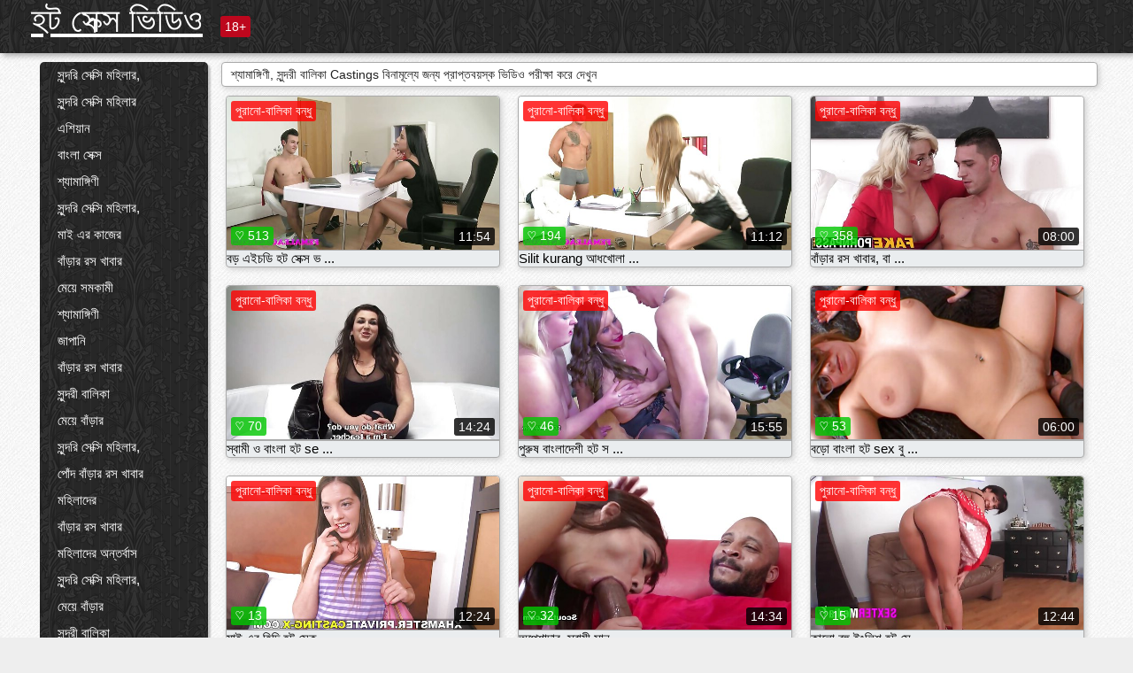

--- FILE ---
content_type: text/html; charset=UTF-8
request_url: https://bn.xxxlucah.org/category/castings
body_size: 14305
content:
<!DOCTYPE html><html lang="bn"><head><meta name="description" content="মুক্ত  Castings ছবিতে প্রাপ্তবয়স্কদের জন্য এ হট সেক্স ভিডিও sex tube. বিনামূল্যে জন্য আপনার প্রিয় রচনা ভিডিও শেয়ার করুন এবং বিনিময়ে আরো টন পেতে! "/>
	<meta charset="UTF-8">
	<meta http-equiv="X-UA-Compatible" content="IE=edge">
	<meta name="viewport" content="width=device-width, initial-scale=1.0">
	<meta name="apple-mobile-web-app-capable" content="yes">
	<meta name="apple-mobile-web-app-status-bar-style" content="default">
	<link rel="shortcut icon" href="/files/favicon-16x16.png">
	<link rel="apple-touch-icon" href="/files/apple-touch-icon.png">
	<link rel="apple-touch-icon" sizes="16x16" href="/files/favicon-16x16.png">
	<link rel="apple-touch-icon" sizes="32x32" href="/files/favicon-32x32.png">	
	<meta name="theme-color" content="#000">
	<meta name="msapplication-navbutton-color" content="#000">
	<meta name="apple-mobile-web-app-status-bar-style" content="#000">

	 <base target="_blank">

<title>সুন্দরী বালিকা  Castings পুরানো-বালিকা বন্ধু  </title>
		
<style type="text/css" media="screen">
.uparrow{background:url('/files/sprite.png') 0 0 no-repeat}*{margin-top:0;margin-bottom:0;margin-right:0;margin-left:0;padding:0}*,*:before,*:after{-moz-box-sizing:border-box;-webkit-box-sizing:border-box;box-sizing:border-box}a img,:link img,:visited img,:hover img{border:0}a{color:#303030;font-size:15px;text-decoration:underline}a:hover{color:#f80;text-decoration:none}b{font-family:'Roboto',sans-serif;font-weight:normal}h1,h2,h3,form,p,input{margin:0;padding:0}textarea{border:1px solid #ccc;padding:5px}input:focus,textarea:focus{outline:0}button:focus{outline:0}h1,h2,h3{font-weight:normal}h1{font-size:14px}h2{font-size:14px;line-height:25px}h3{font-size:14px}ul{padding:0;margin:0}.cf:before,.cf:after{content:" ";display:table}.cf:after{clear:both}.cf{*zoom:1}#dle-content:after{content:"";display:table;clear:both}html{padding:0}body{background:#eee url('/files/5.jpg');background-attachment:fixed;font-family:'Roboto',sans-serif;font-size:15px;height:100%;margin:0;color:#bbb;-webkit-font-smoothing:antialiased !important}.wrap{width:1658px;margin:0 auto;position:relative}.header{width:100%;background-color:#fff;box-shadow:3px 3px 6px #aaa;background:url(/files/4.png) 10px 0}.header>.wrap{position:relative}.header_right{float:right}.logo{display:block;float:left;position:relative}.logo a img:hover{opacity:.8}.logo img{display:block;height:55px;}.age18{background-color:#bd071d;color:#fff;font-size:14px;line-height:24px;padding:0 5px;margin:18px 0 18px 20px;float:left;border-radius:3px;position:absolute;left:100%;top:0}.searchblock{float:right;width:400px;height:40px;position:relative;margin-top:10px;background-color:#ddd;border-radius:4px}.searchform{border:0;color:#999;width:100%;height:40px;line-height:40px;padding:10px 60px 10px 20px;font-size:14px;background-color:transparent;overflow:hidden}.searchform:focus{background-color:#f1f1f1;color:#222 !important}.searchbt{width:40px;height:40px;border:0 !important;border-radius:0;display:block;position:absolute;top:0;right:0;background-color:transparent;background-position:0 0;opacity:1;-moz-transition:.2s background-color;-webkit--transition:.2s background-color;transition:.2s background-color;font-size:22px}.searchbt:hover{background-position:0 -60px;background-color:#f80}.nav{float:right;height:60px}.left{float:left;width:200px;padding:10px 0 0 10px}.right{float:right;width:calc(100% - 210px);padding:10px 0 0 0}.topline{background-color:#f9f9f9}.content{float:left;width:calc(100% - 320px)}.sidebar{width:300px;float:right;background-color:#f9f9f9;text-align:center;overflow:hidden}.mblock{margin:5px 0 10px 0;position:relative}.hblock{position:relative}.block_header{line-height:1.2;color:#222;margin:0 10px 5px}.menu{box-shadow:3px 3px 2px 0 rgba(0,0,0,0.2);border-radius:5px}.menu ul{list-style:none;width:100%;background-color:#f9f9f9;border-radius:5px;background:url(/files/4.png) 10px 0}.menu li a{display:block;line-height:30px;color:#fff;padding:0 0 0 20px;text-decoration:none;white-space:normal}.pad10{padding-left:10px}.block_header{color:#222;padding:5px 10px;font-size:14px;margin:0 5px 5px 5px;background-color:#fff;border:1px solid #aaa;border-radius:4px;box-shadow:2px 2px 6px #ccc}.shortstory{width:31%;position:relative;float:left;background-color:#eaedef;margin:5px 10px 15px 10px;border:1px solid #aaa;border-radius:4px;box-shadow:2px 2px 6px #ccc}.shortstory a{text-decoration:none;color:#fff}.short_img{width:100%;padding-bottom:56.25%;position:relative;overflow:hidden;margin:0;border-top-left-radius:4px;border-top-right-radius:4px;background:transparent url('/files/load2.gif') 100% no-repeat;background-size:cover;border-bottom:1px solid #aaa}.short_img img{display:block;position:absolute;width:100%;min-height:100%;border-bottom:1px solid #aaa;-webkit-transform:scale(-1,1);transform:scale(-1,1);-webkit-transition:opacity .3s;-o-transition:opacity .3s;transition:opacity .3s}.short_img video{position:absolute;width:100%;top:50%;left:50%;margin-right:-50%;-webkit-transform:translate(-50%,-50%);transform:translate(-50%,-50%)}.quality{position:absolute;z-index:2;color:#fff;padding:3px 5px;top:5px;left:5px;font-size:14px;background-color:rgba(255,0,0,0.8);border-radius:3px}.shortstory a:hover .quality{background-color:rgba(255,0,0.8)}.time{position:absolute;z-index:2;color:#fff;padding:2px 5px;bottom:5px;right:5px;font-size:14px;background-color:rgba(0,0,0,0.8);border-radius:3px}.shortstory a:hover .time{background-color:#000}.like{position:absolute;z-index:2;color:#fff;padding:2px 5px;bottom:5px;left:5px;font-size:14px;background-color:rgba(0,200,0,0.8);border-radius:3px}.shortstory a:hover .like{background-color:rgba(0,200,0,1)}.like:before{background-position:0 -380px}.header-login{height:60px;width:60px;float:right;position:relative}.nav_btn{cursor:pointer;display:none;width:60px;height:60px;text-align:center}.nav_btn_bars{display:inline-block;margin-top:14px}.bar1,.bar2,.bar3{width:30px;height:3px;background-color:#fff;margin:6px 0;transition:.4s}.footer{color:#909090;font-size:14px;background-color:#fff}.footer .wrap{padding:5px 0}.copyrights{line-height:20px;float:left}.wrap.about{font-size:12px;line-height:18px;color:#777}.footer_links{margin:0 0 0 20px;float:left}.navigation-holder{text-align:center;clear:both;margin:20px 0}.navigation{clear:both;display:inline-block;text-align:center}.navigation span,.navigation a{height:40px;line-height:40px;vertical-align:middle;font-size:15px;float:left;font-weight:normal !important;background-color:#f9f9f9}.navigation span,.navigation a{padding:0 13px}.navigation a{color:#f80;background-color:#fff;text-decoration:none !important;margin:0 1px 0 0;border:1px solid #f80;border-radius:4px;margin-left:5px}.navigation a:hover{text-decoration:none;color:#fff;background-color:#f80}.navigation span{text-decoration:none;color:#888;background-color:#fff;border:1px solid #888;border-radius:4px;margin-left:5px}.post_content{font-size:12px;color:#777}.post_content a{font-size:16px;color:#f80;text-decoration:underline}.post_content a:hover{text-decoration:none;color:#222}.site_button{cursor:pointer;-webkit-transition:all .2s ease;-moz-transition:all .2s ease;transition:ease .2s all;font-size:14px;text-transform:uppercase;padding:0 20px;line-height:40px;height:40px;color:#fff;border:0}.site_button:active{background-color:rgba(0,0,0,1)}.site_button:hover{background-color:#303030;color:#fff}.color_button{background-color:#f80}.fullstory{width:100%;font-size:16px;padding:0 5px 0 5px;margin-bottom:5px}.player_holder{width:100%;position:relative;padding-bottom:56.25%;border:1px solid #aaa;box-shadow:4px 4px 6px #ccc}.transp_text{color:transparent}.category_tags{line-height:30px;color:#000}.category_tags b{margin:0 10px 0 0}.category_tags a{color:#f80;border:1px solid #ccc;border-radius:5px;padding:2px 5px;box-shadow:3px 3px 6px #ccc;background-color:#f9f9f9;text-decoration:none;font-size:14px}.category_tags a:hover{color:#fff;background-color:#f80}.tabs_header{height:35px}.tabs_header span{color:#222;font-size:16px;line-height:30px;text-align:center;display:block;float:left;padding:0 15px;text-decoration:none}.tabs_header span:hover{cursor:pointer;color:#f80}.ccolor{color:#f80;font-style:normal}.active-ttab{color:#fff !important;background-color:#f80}.tab-box a{font-size:14px;color:#e41d4b;text-decoration:none}.tab-box a:hover{text-decoration:underline}textarea{line-height:20px;background:#fff;-webkit-transition:all .2s ease;-moz-transition:all .2s ease;transition:ease .2s all;padding:0 10px;color:#303030;font-size:16px;border:1px solid #ddd}textarea{min-height:100px}textarea:focus{box-shadow:none;border:1px solid #aaa}.clear{margin:0;padding:0;height:0;clear:both;width:100%}#totop{width:60px;height:30px;background-color:#f80;background-position:center -1040px;text-align:center;position:fixed;bottom:20px;right:20px;cursor:pointer;display:none;opacity:.6;z-index:10}#totop:hover{opacity:1;height:60px}#totop:hover .uptext{visibility:visible;opacity:1}.uparrow{width:20px;margin:10px auto;height:10px;background-position:0 -400px}.uptext{color:#fff;font-size:12px;text-align:center;height:20px;line-height:20px;margin:10px 0;visibility:hidden;opacity:0}




.menu li a:hover{background-color:#bd071d;color:#fff}@media screen and (max-width:780px){.navigation a{display:block !important}}.tab-box{display:none;padding:10px;font-size:14px;background:#fff;border-radius:4px;box-shadow:2px 2px 6px #ccc}textarea{padding:20px;width:100%;margin-bottom:20px;margin-top:5px}.addcomment-post{color:#909090;margin-top:30px;margin-left:20px}.sing{background:0}.player_inner{position:absolute;width:100%;height:100%;top:0;bottom:0;left:0;right:0}@media screen and (max-width:1680px){.wrap{width:100%}}@media screen and (max-width:1520px){.wrap{width:1274px}}@media screen and (max-width:1334px){.wrap{width:1210px}}@media screen and (max-width:1270px){.wrap{width:960px}.searchblock{float:none;clear:both;width:100%;background-color:#ddd;border:0}.shortstory{width:32%}}@media screen and (max-width:1020px){.wrap{width:720px}.content,.sidebar{width:100%;float:none}.sidebar{margin-bottom:20px}.right{width:100%}.left{display:block;padding:0;width:initial}.nav_btn{display:inline-block}.menu{position:absolute;display:none;width:auto;z-index:130000;overflow-x:hidden;overflow-y:auto;max-height:100%;max-width:320px;border-radius:0}.menu ul{border-radius:0;padding:5px 10px 5px 0}.menu li a{white-space:nowrap}.shortstory{width:31.33333%;margin:0 2px 10px 2px;display:inline-block;float:none}.footer{text-align:center}.footer_links{margin:20px 0 0 0}.copyrights,.footer_links{float:none}}@media screen and (max-width:780px){.wrap{width:100%}.logo{/*margin-top:8px;*/margin-left:10px}.logo img{height:50px}.shortstory{width:48.5%;margin:0 2px 10px 2px;display:inline-block;float:none}.post_content,.post_content a{font-size:12px}.navigation a{display:none}.about{display:none}.age18{display:none}textarea,input{width:100% !important}}@media screen and (max-width:760px){.t-preview{display:block}}@media screen and (max-width:470px){.header-login{width:100%}.logo a{display:block;margin:0 auto;width:250px}.logo img{margin-left:-4px}#dle-content{padding:0 5px}.shortstory{margin:0 5px 10px 5px}.tabs_header{height:auto}.tabs_header span{float:none}.shortstory{width:97%;padding:0;float:none}#totop{backface-visibility:hidden}}.mr{z-index:5;position:absolute;top:0;left:0;width:100%;height:100%}.t-preview{display:none;top:5px;right:5px;position:absolute;color:#fff;padding:2px 4px 3px 4px;font-size:14px;background-color:rgba(231,76,60,0.70);border:1px solid rgba(231,76,60,0.70);border-radius:3px;cursor:default;z-index:129999}.lazy{opacity:0}.lazy:not([src]){visibility:hidden}.main-tags{width:100%}.mr{z-index:5;position:absolute;width:100%;height:100%;top:0;left:0}.t-preview{display:none;top:5px;right:5px;position:absolute;color:#fff;padding:2px 4px 3px 4px;font-size:14px;background-color:rgba(231,76,60,0.70);border:1px solid rgba(231,76,60,0.70);border-radius:3px;cursor:default;z-index:129999}@media screen and (max-width:760px){.t-preview{display:block}}.lazy{opacity:0}.lazy.initial,.lazy.loaded,.lazy.error{opacity:1}.lazy:not([src]){visibility:hidden}
.main-tags {width:100%;}.main-tags li{display:inline-block;vertical-align:top;margin:0 10px 10px 0}.main-tags a{display:block;padding:7px 10px;text-decoration:none;font-size:16px;border-radius:3px;box-shadow:1px 1px 2px #888;background-color:#fbebe3}.main-tags a:hover{color:#fff;background-color:#e74c3c;box-shadow:0 0 0 #e74c3c}		

.tags-line{
	position: absolute;
   opacity:0;   
}	
	
.shortstory a:hover .tags-line{
	text-align:center;
    position: absolute;
    z-index: 2;
    color: #fff;
    padding: 3px 5px;
  /*  top: 5px;
    left: 5px;*/
    font-size: 12px;
    /*background: rgba(255,0,0,0.5);*/
	text-shadow: 1px 1px 1px #000;
    border-radius: 3px;	
	white-space: nowrap;
	/*background: -webkit-linear-gradient(top, rgba(0,0,0,1) 0%,rgba(0,0,0,0) 100%);
    background: linear-gradient(to bottom, rgba(0,0,0,1) 0%,rgba(0,0,0,0) 100%);*/
	width: 100%;
	opacity: 1;
	padding-left: 100%;
/*animation: marquee 5s linear infinite alternate;*/
	animation: marquee 9s linear infinite;
   }
 /*  @keyframes marquee {
    from { text-indent: 100%; }
    to { text-indent: 0; }
   }*/
	@keyframes marquee {
  0%{
    transform: translate(0, 0);
  }
  
  100%{
    transform: translate(-200%, 0);
  }
}
	
.shortstory a:hover .quality{opacity:0;}
	
.flowplayer {width: 100% !important; height: 100% !important;}	
</style>
		
<link href="/files/styles.css" rel="stylesheet"><style id="_ciw_style">._ciw__l{left:10px}._ciw__r{right:10px}._ciw__t{top:10px}._ciw__m{top:35%}._ciw__b{bottom:10px}._ciw-widget{background:#fff;box-shadow:0 0 3px 0 #bfbfbf;box-sizing:border-box;color:#2b2b2b;display:block;font-family:Arial,sans-serif;height:255px;position:fixed;width:343px;z-index:99999999}._ciw-widget__compact,._ciw-widget__noimg{height:100px;overflow:hidden}._ciw-widget__compact{background:hsla(0,0%,100%,.97);border-radius:5px;width:385px}._ciw-widget__container{position:absolute}@-webkit-keyframes _ciw-show__right{0%{transform:translateX(400px)}to{transform:translateX(0)}}@keyframes _ciw-show__right{0%{transform:translateX(400px)}to{transform:translateX(0)}}@-webkit-keyframes _ciw-show__left{0%{transform:translateX(-400px)}to{transform:translateX(0)}}@keyframes _ciw-show__left{0%{transform:translateX(-400px)}to{transform:translateX(0)}}._ciw-show__l{-webkit-animation:_ciw-show__left .79s ease 0s 1 normal none;animation:_ciw-show__left .79s ease 0s 1 normal none}._ciw-show__l,._ciw-show__r{transform:translateZ(0);will-change:transform}._ciw-show__r{-webkit-animation:_ciw-show__right .79s ease 0s 1 normal none;animation:_ciw-show__right .79s ease 0s 1 normal none}@-webkit-keyframes _ciw-show__bottom{0%{transform:translateY(500px)}to{transform:translateY(0)}}@keyframes _ciw-show__bottom{0%{transform:translateY(500px)}to{transform:translateY(0)}}@-webkit-keyframes _ciw-show__top{0%{transform:translateY(-500px)}to{transform:translateY(0)}}@keyframes _ciw-show__top{0%{transform:translateY(-500px)}to{transform:translateY(0)}}@-webkit-keyframes _ciw-show__middle-left{0%{transform:translateX(-450px)}to{transform:translateX(0)}}@keyframes _ciw-show__middle-left{0%{transform:translateX(-450px)}to{transform:translateX(0)}}@-webkit-keyframes _ciw-show__right-old{0%{right:-400px}to{right:10px}}@keyframes _ciw-show__right-old{0%{right:-400px}to{right:10px}}@-webkit-keyframes _ciw-show__left-old{0%{left:-400px}to{left:10px}}@keyframes _ciw-show__left-old{0%{left:-400px}to{left:10px}}@-webkit-keyframes _ciw-show__bottom-old{0%{bottom:-500px}to{bottom:5px}}@keyframes _ciw-show__bottom-old{0%{bottom:-500px}to{bottom:5px}}@-webkit-keyframes _ciw-show__top-old{0%{top:-500px}to{top:5px}}@keyframes _ciw-show__top-old{0%{top:-500px}to{top:5px}}._ciw-show__l-old{-webkit-animation:_ciw-show__left-old .79s ease 0s 1 normal none;animation:_ciw-show__left-old .79s ease 0s 1 normal none}._ciw-show__r-old{-webkit-animation:_ciw-show__right-old .79s ease 0s 1 normal none;animation:_ciw-show__right-old .79s ease 0s 1 normal none}@media screen and (max-width:480px){._ciw-show__b,._ciw-show__ml{-webkit-animation:_ciw-show__bottom .79s;animation:_ciw-show__bottom .79s}._ciw-show__b,._ciw-show__ml,._ciw-show__t{transform:translateZ(0);will-change:transform}._ciw-show__t{-webkit-animation:_ciw-show__top .79s;animation:_ciw-show__top .79s}._ciw-widget{width:100%}._ciw-widget__compact{width:385px}._ciw-widget._ciw__l,._ciw-widget._ciw__r{left:0;right:0}._ciw-widget__compact._ciw__l{left:10px}._ciw-widget__compact._ciw__r{left:auto;right:10px}._ciw-widget__container._ciw__m,._ciw__m{bottom:5px;top:auto}._ciw__b{bottom:5px}._ciw__t{top:10px}}@media screen and (max-width:425px){._ciw-widget__compact._ciw__l,._ciw-widget__compact._ciw__r{left:auto;right:2.5%}._ciw-widget__compact{width:95%}}._ciw-flicker__l{-webkit-animation:_ciw-flicker__left 10s ease-in-out 0s infinite normal none;animation:_ciw-flicker__left 10s ease-in-out 0s infinite normal none}._ciw-flicker__l,._ciw-flicker__r{transform:translateZ(0);will-change:transform}._ciw-flicker__r{-webkit-animation:_ciw-flicker__right 10s ease-in-out 0s infinite normal none;animation:_ciw-flicker__right 10s ease-in-out 0s infinite normal none}._ciw-flicker__l-old{-webkit-animation:_ciw-flicker__left-old 10s ease-in-out 0s infinite normal none;animation:_ciw-flicker__left-old 10s ease-in-out 0s infinite normal none}._ciw-flicker__r-old{-webkit-animation:_ciw-flicker__right-old 10s ease-in-out 0s infinite normal none;animation:_ciw-flicker__right-old 10s ease-in-out 0s infinite normal none}@-webkit-keyframes _ciw-flicker__right{0%{transform:translateX(500px)}9%{transform:translateX(0)}65%{transform:translateX(0)}74%{transform:translateX(500px)}to{transform:translateX(500px)}}@keyframes _ciw-flicker__right{0%{transform:translateX(500px)}9%{transform:translateX(0)}65%{transform:translateX(0)}74%{transform:translateX(500px)}to{transform:translateX(500px)}}@-webkit-keyframes _ciw-flicker__left{0%{transform:translateX(-500px)}9%{transform:translateX(0)}65%{transform:translateX(0)}74%{transform:translateX(-500px)}to{transform:translateX(-500px)}}@keyframes _ciw-flicker__left{0%{transform:translateX(-500px)}9%{transform:translateX(0)}65%{transform:translateX(0)}74%{transform:translateX(-500px)}to{transform:translateX(-500px)}}@-webkit-keyframes _ciw-flicker__bottom{0%{bottom:-240px;opacity:1}9%{bottom:5px}91%{bottom:5px;opacity:1}92%{opacity:0}to{bottom:-240px;opacity:0}}@-webkit-keyframes _ciw-flicker__top{0%{opacity:1;top:-240px}9%{top:5px}91%{opacity:1;top:5px}92%{opacity:0}to{opacity:0;top:-240px}}@-webkit-keyframes _ciw-flicker__right-old{0%{right:-500px}9%{right:10px}65%{right:10px}74%{right:-500px}to{right:-500px}}@keyframes _ciw-flicker__right-old{0%{right:-500px}9%{right:10px}65%{right:10px}74%{right:-500px}to{right:-500px}}@-webkit-keyframes _ciw-flicker__left-old{0%{left:-500px}9%{left:10px}65%{left:10px}74%{left:-500px}to{left:-500px}}@keyframes _ciw-flicker__left-old{0%{left:-500px}9%{left:10px}65%{left:10px}74%{left:-500px}to{left:-500px}}@media screen and (max-width:480px){._ciw-flicker__t ._ciw__t{top:-390px}._ciw-flicker__t ._ciw__b{bottom:-390px}._ciw-flicker__b{-webkit-animation:_ciw-flicker__bottom 10s ease-in-out 0s infinite normal none;animation:_ciw-flicker__bottom 10s ease-in-out 0s infinite normal none}._ciw-flicker__b,._ciw-flicker__t{transform:translateZ(0);will-change:transform,opacity}._ciw-flicker__t{-webkit-animation:_ciw-flicker__top 10s ease-in-out 0s infinite normal none;animation:_ciw-flicker__top 10s ease-in-out 0s infinite normal none}._ciw-flicker__b-old{-webkit-animation:_ciw-flicker__bottom-old 10s ease-in-out 0s infinite normal none;animation:_ciw-flicker__bottom-old 10s ease-in-out 0s infinite normal none}._ciw-flicker__t-old{-webkit-animation:_ciw-flicker__top-old 10s ease-in-out 0s infinite normal none;animation:_ciw-flicker__top-old 10s ease-in-out 0s infinite normal none}}@keyframes _ciw-flicker__bottom{0%{opacity:0;transform:translateY(0)}1%{opacity:0;transform:translateY(400px)}2%{bottom:-240px;opacity:1;transform:translateY(400px)}9%{bottom:5px;opacity:1;transform:translateY(0)}65%{opacity:1;transform:translateY(0)}74%{opacity:1;transform:translateY(400px)}75%{opacity:0;transform:translateY(400px)}99%{opacity:0;transform:translateY(400px)}to{opacity:0;transform:translateY(0)}}@keyframes _ciw-flicker__top{0%{opacity:0;transform:translateY(0)}1%{opacity:0;transform:translateY(-400px)}2%{opacity:1;transform:translateY(-400px)}9%{opacity:1;transform:translateY(0)}65%{opacity:1;transform:translateY(0)}74%{opacity:1;transform:translateY(-400px)}75%{opacity:0;transform:translateY(-400px)}99%{opacity:0;transform:translateY(-400px)}to{opacity:0;transform:translateY(0)}}@-webkit-keyframes _ciw-flicker__bottom-old{0%{bottom:-400px}9%{bottom:5px}65%{bottom:5px}74%{bottom:-400px}to{bottom:-400px}}@keyframes _ciw-flicker__bottom-old{0%{bottom:-400px}9%{bottom:5px}65%{bottom:5px}74%{bottom:-400px}to{bottom:-400px}}@-webkit-keyframes _ciw-flicker__top-old{0%{top:-400px}9%{top:5px}65%{top:5px}74%{top:-400px}to{top:-400px}}@keyframes _ciw-flicker__top-old{0%{top:-400px}9%{top:5px}65%{top:5px}74%{top:-400px}to{top:-400px}} ._ciw-hidden{display:none!important}._ciw-wrap{box-sizing:border-box;cursor:pointer;height:255px;max-width:343px;padding:10px 30px 10px 10px;position:relative;width:100%}._ciw-wrap__noimg{height:100px;overflow:hidden}._ciw-wrap__compact{height:100px;max-width:385px;padding:0 30px 0 0}._ciw-wrap__mislead{padding-right:22px}._ciw-wrap__mislead-c{padding-right:0}._ciw-header{color:#545454;font-size:11px;justify-content:space-between;margin-bottom:6px;width:100%}._ciw-header,._ciw-header__left{align-items:center;display:flex}._ciw-hostname{margin:0 5px}._ciw-excerpt{opacity:.6}._ciw-excerpt__compact{color:#888}



background-position:50%;background-size:cover;cursor:pointer;height:12px;opacity:.5;position:absolute;right:7px;top:7px;width:12px;z-index:20000}._ciw-close-circle{height:16px;position:absolute;right:5px;top:5px;width:16px}._ciw-close-circle_compact{right:4px;top:4px}._ciw-close__compact{right:6px;top:6px}._ciw-close__s{height:12px;right:5px;top:5px;width:12px}._ciw-close__compact-s{height:12px;right:4px;top:4px;width:12px}._ciw-close__compact-5873{height:12px;width:12px}._ciw-main{display:flex;line-height:1.5;width:100%}._ciw-text{letter-spacing:normal;text-overflow:ellipsis;width:calc(100% - 40px)}._ciw-text__compact{padding:10px 0 10px 10px;width:67%}._ciw-title{font-size:14px;max-height:36px;max-width:95%;overflow:hidden;white-space:nowrap}._ciw-title__compact{color:#3c3c3c;font-size:15px;font-weight:600;margin-bottom:7px;max-height:42px;max-width:95%;white-space:normal}._ciw-body{color:grey;font-size:12px;letter-spacing:.5px;max-height:40px;max-width:95%;overflow:hidden;padding-bottom:15px}._ciw-body__compact{font-size:12px;max-height:36px;max-width:95%;text-overflow:ellipsis;white-space:nowrap}._ciw-icon{background-position:50%;background-repeat:no-repeat;background-size:cover;height:40px;width:40px}._ciw-icon__compact{height:100px;width:100px}._ciw-image-wrap{align-items:center;display:flex;height:100%;justify-content:center;max-height:150px;width:100%}._ciw-image{height:auto;max-height:100%;max-width:100%;width:auto}._ciw-label{color:#888;text-decoration:none}._ciw-label_compact{margin-right:5px}._ciw-footer__compact{bottom:5px;color:#545454;display:flex;font-size:10px;justify-content:flex-end;position:absolute;right:30px}._ciw-footer__mislead{right:5px}@media screen and (max-width:480px){._ciw-wrap{max-width:100%}}@media screen and (max-width:320px){._ciw-title__compact{font-size:12px}}</style></head>
<body>
	<header class="header">
		<section class="wrap cf">
			<div class="logo">
				<a href="/" style="color: white; font-size: 40px;">হট সেক্স ভিডিও</a>
				<div class="age18">18+</div>
			</div>
			<div class="header_right">
				<div class="header-login">
					<div class="nav_btn">
    <div class="nav_btn_bars">
        <div class="bar1"></div>
        <div class="bar2"></div>
        <div class="bar3"></div>
    </div>
</div>   
				
				</div>
				<nav class="nav">	
									
				</nav>
			</div>		
			
		</section>
	</header>
	<!--<section class="topline">
		<section class="wrap cf">
									<div class="speedbar">
							</div>
				
		</section>
	</section>-->
	<section class="wrap cf">
		<section class="left">		
			<div class="menu">
				<ul>
						<li class="cat-item cat-item-3695"><a href="/category/amateur/">সুন্দরি সেক্সি মহিলার,</a>
</li><li class="cat-item cat-item-3307"><a href="/category/hd/">সুন্দরি সেক্সি মহিলার</a>
</li><li class="cat-item cat-item-1611"><a href="/category/asian/">এশিয়ান</a>
</li><li class="cat-item cat-item-1589"><a href="/category/teens/">বাংলা সেক্স</a>
</li><li class="cat-item cat-item-1380"><a href="/category/milf/">শ্যামাঙ্গিণী</a>
</li><li class="cat-item cat-item-1360"><a href="/category/matures/">সুন্দরি সেক্সি মহিলার,</a>
</li><li class="cat-item cat-item-1251"><a href="/category/blowjobs/">মাই এর কাজের</a>
</li><li class="cat-item cat-item-1139"><a href="/category/big_boobs/">বাঁড়ার রস খাবার</a>
</li><li class="cat-item cat-item-1011"><a href="/category/hardcore/">মেয়ে সমকামী</a>
</li><li class="cat-item cat-item-949"><a href="/category/anal/">শ্যামাঙ্গিণী</a>
</li><li class="cat-item cat-item-919"><a href="/category/japanese/">জাপানি</a>
</li><li class="cat-item cat-item-902"><a href="/category/cumshots/">বাঁড়ার রস খাবার</a>
</li><li class="cat-item cat-item-885"><a href="/category/masturbation/">সুন্দরী বালিকা</a>
</li><li class="cat-item cat-item-746"><a href="/category/voyeur/">মেয়ে বাঁড়ার</a>
</li><li class="cat-item cat-item-707"><a href="/category/pussy/">সুন্দরি সেক্সি মহিলার,</a>
</li><li class="cat-item cat-item-681"><a href="/category/old+young/">পোঁদ বাঁড়ার রস খাবার</a>
</li><li class="cat-item cat-item-646"><a href="/category/babes/">মহিলাদের</a>
</li><li class="cat-item cat-item-605"><a href="/category/grannies/">বাঁড়ার রস খাবার</a>
</li><li class="cat-item cat-item-580"><a href="/category/public_nudity/">মহিলাদের অন্তর্বাস</a>
</li><li class="cat-item cat-item-579"><a href="/category/wife/">সুন্দরি সেক্সি মহিলার,</a>
</li><li class="cat-item cat-item-516"><a href="/category/bbw/">মেয়ে বাঁড়ার</a>
</li><li class="cat-item cat-item-515"><a href="/category/lesbians/">সুন্দরী বালিকা</a>
</li><li class="cat-item cat-item-504"><a href="/category/interracial/">আন্তবর্ণ</a>
</li><li class="cat-item cat-item-501"><a href="/category/blondes/">ডাক্তারের</a>
</li><li class="cat-item cat-item-489"><a href="/category/hidden_cams/">লুকানো ক্যামেরা ক্যামেরার</a>
</li><li class="cat-item cat-item-473"><a href="/category/brunettes/">সুন্দরী বালিকা</a>
</li><li class="cat-item cat-item-435"><a href="/category/german/">সুন্দরি সেক্সি মহিলার,</a>
</li><li class="cat-item cat-item-405"><a href="/category/creampie/">বহু পুরুষের এক নারির</a>
</li><li class="cat-item cat-item-381"><a href="/category/hairy/">শ্যামাঙ্গিণী</a>
</li><li class="cat-item cat-item-380"><a href="/category/femdom/">মহিলার দ্বারা</a>
</li><li class="cat-item cat-item-379"><a href="/category/tits/">শ্যামাঙ্গিণী</a>
</li><li class="cat-item cat-item-378"><a href="/category/sex_toys/">সেক্স খেলনা</a>
</li><li class="cat-item cat-item-373"><a href="/category/pov/">মেয়ে সমকামী</a>
</li><li class="cat-item cat-item-373"><a href="/category/handjobs/">প্যান্টিহস</a>
</li><li class="cat-item cat-item-367"><a href="/category/bdsm/">মহিলার দ্বারা</a>
</li><li class="cat-item cat-item-358"><a href="/category/group_sex/">মেয়ে সমকামী</a>
</li><li class="cat-item cat-item-338"><a href="/category/flashing/">এশিয়ান</a>
</li><li class="cat-item cat-item-335"><a href="/category/webcams/">সুন্দরী বালিকা</a>
</li><li class="cat-item cat-item-331"><a href="/category/facials/">জার্মান</a>
</li><li class="cat-item cat-item-323"><a href="/category/pornstars/">মেয়ে সমকামী</a>
</li><li class="cat-item cat-item-318"><a href="/category/stockings/">স্বামী ও স্ত্রী</a>
</li><li class="cat-item cat-item-305"><a href="/category/black+ebony/">মেয়ে বাঁড়ার</a>
</li><li class="cat-item cat-item-290"><a href="/category/cuckold/">শ্যামাঙ্গিণী</a>
</li><li class="cat-item cat-item-288"><a href="/category/threesomes/">মেয়ে সমকামী</a>
</li><li class="cat-item cat-item-284"><a href="/category/celebrities/">ওয়েবক্যাম, দুর্দশা</a>
</li><li class="cat-item cat-item-247"><a href="/category/vintage/">পুরানো মেয়ে সমকামী</a>
</li><li class="cat-item cat-item-243"><a href="/category/french/">সুন্দরি সেক্সি মহিলার,</a>
</li><li class="cat-item cat-item-241"><a href="/category/mom/">সুন্দরি সেক্সি মহিলার, মা,</a>
</li><li class="cat-item cat-item-230"><a href="/category/close-ups/">মেয়ে বাঁড়ার</a>
</li><li class="cat-item cat-item-212"><a href="/category/upskirts/">এশিয়ান</a>
</li><li class="cat-item cat-item-208"><a href="/category/squirting/">জার্মান</a>
</li><li class="cat-item cat-item-208"><a href="/category/softcore/">বাড়ীতে তৈরি</a>
</li><li class="cat-item cat-item-208"><a href="/category/big_cock/">ব্লেক</a>
</li><li class="cat-item cat-item-206"><a href="/category/british/">ব্রিটিশ</a>
</li><li class="cat-item cat-item-200"><a href="/category/dildo/">নকল</a>
</li><li class="cat-item cat-item-195"><a href="/category/orgasms/">প্রতীক্ষা</a>
</li><li class="cat-item cat-item-192"><a href="/category/indian/">বাংলা সেক্স</a>
</li><li class="cat-item cat-item-184"><a href="/category/latin/">সুন্দরী বালিকা</a>
</li><li class="cat-item cat-item-178"><a href="/category/outdoor/">নকল মানুষের</a>
</li><li class="cat-item cat-item-176"><a href="/category/fingering/">শ্যামাঙ্গিণী</a>
</li><li class="cat-item cat-item-175"><a href="/category/european/">ইউরোপীয়</a>
</li><li class="cat-item cat-item-172"><a href="/category/beach/">মেয়ে বাঁড়ার</a>
</li><li class="cat-item cat-item-172"><a href="/category/lingerie/">প্যান্টিহস</a>
</li><li class="cat-item cat-item-154"><a href="/category/swingers/">বাংলাদেশি</a>
</li><li class="cat-item cat-item-154"><a href="/category/bbc/">বিবিসি</a>
</li><li class="cat-item cat-item-153"><a href="/category/arab/">বাংলা সেক্স</a>
</li><li class="cat-item cat-item-151"><a href="/category/shemales/">মেয়ে</a>
</li><li class="cat-item cat-item-145"><a href="/category/big_butts/">বড় মোরগ লিঙ্গ</a>
</li><li class="cat-item cat-item-140"><a href="/category/massage/">সুন্দরি সেক্সি মহিলার,</a>
</li><li class="cat-item cat-item-139"><a href="/category/gangbang/">গ্যাং লিঙ্গের</a>
</li><li class="cat-item cat-item-138"><a href="/category/orgy/">দম্ভ করা হচ্ছে</a>
</li><li class="cat-item cat-item-130"><a href="/category/foot_fetish/">প্রতিমা ফুট ফেটিশ</a>
</li><li class="cat-item cat-item-127"><a href="/category/thai/">থাই</a>
</li><li class="cat-item cat-item-127"><a href="/category/party/">পার্টি</a>
</li><li class="cat-item cat-item-125"><a href="/category/russian/">রুশ</a>
</li>
<li style="color:#ff5722;margin-top:15px;">প্রস্তাবিত: </li>
<li><a href="https://romanticpornvideo.com/" target="_blank">বাংলা চুদা চুদি ভিডিও</a></li><li><a href="https://bn.videosxxxmexicanas.com/" target="_blank">বাংলা xxx ভিডিও</a></li><li><a href="https://bn.nonnetroie.org/" target="_blank">চোদাচুদি ভিডিও</a></li><li><a href="https://bn.filmpornogratuitamateur.com/" target="_blank">এক্সক্সক্স বাংলা</a></li><li><a href="https://bn.videoscaserosmaduras.com/" target="_blank">সেক্সি বিএফ</a></li><li><a href="https://bn.videosmadurasmexicanas.com/" target="_blank">চোদাচুদির ভিডিও</a></li><li><a href="https://jukopla.com/" target="_blank">বাংলা দেশি</a></li><li><a href="https://mokilot.com/" target="_blank">বাংলা সেক্সি ভিডিও</a></li><li><a href="https://bn.freehairygirl.com/" target="_blank">video xxx বাংলা</a></li><li><a href="https://bn.vedetexxx.top/" target="_blank">বাংলাদেশী সেক্স ভিডিও</a></li><li><a href="https://hopiaks.com/" target="_blank">বাংলাচুদাচুদি ভিডিও</a></li><li><a href="https://xxxbdsmpornvideos.com/" target="_blank">বাংলা sex</a></li><li><a href="https://hatabhidio.com/" target="_blank">সেক্স হট ভিডিও</a></li><li><a href="https://bn.bezplatnoporno.com/" target="_blank">সেক্সি বিএফ</a></li><li><a href="https://grabu.net/" target="_blank">বাংলা video xxx</a></li><li><a href="https://bn.newboys.biz/" target="_blank">এইচডি সেক্স ভিডিও</a></li><li><a href="https://bn.babe45.org/" target="_blank">x video বাংলা</a></li><li><a href="https://bn.lesbiskporr.org/" target="_blank">সেক্স ভিডিও সেক্স ভিডিও</a></li><li><a href="https://bn.ksaksaksa.com/" target="_blank">xxx com বাংলা</a></li><li><a href="https://bn.pisyisisy.com/" target="_blank">ভিডিও এক্সক্সক্স</a></li>					
				</ul>
			</div>
		</section>	
	<section class="right cf">
<div class="block_header">	
		
<h1>শ্যামাঙ্গিণী, সুন্দরী বালিকা  Castings বিনামূল্যে জন্য প্রাপ্তবয়স্ক ভিডিও পরীক্ষা করে দেখুন </h1>

</div>			
			<div id="dle-content">

						
				

				
			<div class="shortstory cf">
					<a href="/video/1197/%E0%A6%AC%E0%A6%A1-%E0%A6%8F%E0%A6%87%E0%A6%9A%E0%A6%A1-%E0%A6%B9%E0%A6%9F-%E0%A6%B8-%E0%A6%95-%E0%A6%B8-%E0%A6%AD-%E0%A6%A1-%E0%A6%93-%E0%A6%B8-%E0%A6%A8-%E0%A6%A6%E0%A6%B0-%E0%A6%AE%E0%A6%B9-%E0%A6%B2-/">
												<div class="short_img">
								
							<img alt="বড় এইচডি হট সেক্স ভিডিও সুন্দরী মহিলা" src="https://bn.xxxlucah.org/media/thumbs/7/v01197.jpg?1641784790" >

<div class="quality">পুরানো-বালিকা বন্ধু </div>								
							<div class="time">11:54</div>						<div class="like">♡ 513</div>													<div class="mr"></div>
						</div>
						<div class="short_title" style="color:#000000;">বড় এইচডি হট সেক্স ভ ...</div>
					</a><div class="t-preview">প্রাকদর্শন </div>

  
				</div>				
				
				
				
				
				
				
				
				
		<div class="shortstory cf">
					<a href="https://bn.xxxlucah.org/link.php">
												<div class="short_img">
								
							<img alt="Silit kurang আধখোলা ইংলিশ হট সেক্স ভিডিও সঙ্গে দুই beauties, মহিলাদের অন্তর্বাস টেবিলের উপর" src="https://bn.xxxlucah.org/media/thumbs/9/v04239.jpg?1644718797" >

<div class="quality">পুরানো-বালিকা বন্ধু </div>								
							<div class="time">11:12</div>						<div class="like">♡ 194</div>													<div class="mr"></div>
						</div>
						<div class="short_title" style="color:#000000;">Silit kurang আধখোলা  ...</div>
					</a><div class="t-preview">প্রাকদর্শন </div>

  
				</div>				
				
				
				
				
				
				
				
				
		<div class="shortstory cf">
					<a href="https://bn.xxxlucah.org/link.php">
												<div class="short_img">
								
							<img alt="বাঁড়ার রস খাবার, বাংলাদেশী হট সেক্স ভিডিও পোঁদ, বড়ো মাই" src="https://bn.xxxlucah.org/media/thumbs/3/v03613.jpg?1641576006" >

<div class="quality">পুরানো-বালিকা বন্ধু </div>								
							<div class="time">08:00</div>						<div class="like">♡ 358</div>													<div class="mr"></div>
						</div>
						<div class="short_title" style="color:#000000;">বাঁড়ার রস খাবার, বা ...</div>
					</a><div class="t-preview">প্রাকদর্শন </div>

  
				</div>				
				
				
				
				
				
				
				
				
		<div class="shortstory cf">
					<a href="/video/3013/%E0%A6%B8-%E0%A6%AC-%E0%A6%AE-%E0%A6%93-%E0%A6%AC-%E0%A6%B2-%E0%A6%B9%E0%A6%9F-sex-%E0%A6%B8-%E0%A6%A4-%E0%A6%B0-/">
												<div class="short_img">
								
							<img alt="স্বামী ও বাংলা হট sex স্ত্রী" src="https://bn.xxxlucah.org/media/thumbs/3/v03013.jpg?1642152656" >

<div class="quality">পুরানো-বালিকা বন্ধু </div>								
							<div class="time">14:24</div>						<div class="like">♡ 70</div>													<div class="mr"></div>
						</div>
						<div class="short_title" style="color:#000000;">স্বামী ও বাংলা হট se ...</div>
					</a><div class="t-preview">প্রাকদর্শন </div>

  
				</div>				
				
				
				
				
				
				
				
				
		<div class="shortstory cf">
					<a href="https://bn.xxxlucah.org/link.php">
												<div class="short_img">
								
							<img alt="পুরুষ বাংলাদেশী হট সেক্স ভিডিও সমকামী, হার্ডকোর, পায়ুপথে" src="https://bn.xxxlucah.org/media/thumbs/9/v09559.jpg?1641806451" >

<div class="quality">পুরানো-বালিকা বন্ধু </div>								
							<div class="time">15:55</div>						<div class="like">♡ 46</div>													<div class="mr"></div>
						</div>
						<div class="short_title" style="color:#000000;">পুরুষ বাংলাদেশী হট স ...</div>
					</a><div class="t-preview">প্রাকদর্শন </div>

  
				</div>				
				
				
				
				
				
				
				
				
		<div class="shortstory cf">
					<a href="/video/6800/%E0%A6%AC%E0%A6%A1-%E0%A6%AC-%E0%A6%B2-%E0%A6%B9%E0%A6%9F-sex-%E0%A6%AC-%E0%A6%95-%E0%A6%B0-%E0%A6%AE-%E0%A6%AF-%E0%A6%B0/">
												<div class="short_img">
								
							<img alt="বড়ো বাংলা হট sex বুকের মেয়ের" src="https://bn.xxxlucah.org/media/thumbs/0/v06800.jpg?1642033222" >

<div class="quality">পুরানো-বালিকা বন্ধু </div>								
							<div class="time">06:00</div>						<div class="like">♡ 53</div>													<div class="mr"></div>
						</div>
						<div class="short_title" style="color:#000000;">বড়ো বাংলা হট sex বু ...</div>
					</a><div class="t-preview">প্রাকদর্শন </div>

  
				</div>				
				
				
				
				
				
				
				
				
		<div class="shortstory cf">
					<a href="https://bn.xxxlucah.org/link.php">
												<div class="short_img">
								
							<img alt="মাই এর হিন্দি হট সেক্স ভিডিও কাজের, সুন্দরি সেক্সি মহিলার" src="https://bn.xxxlucah.org/media/thumbs/8/v06508.jpg?1642002707" >

<div class="quality">পুরানো-বালিকা বন্ধু </div>								
							<div class="time">12:24</div>						<div class="like">♡ 13</div>													<div class="mr"></div>
						</div>
						<div class="short_title" style="color:#000000;">মাই এর হিন্দি হট সেক ...</div>
					</a><div class="t-preview">প্রাকদর্শন </div>

  
				</div>				
				
				
				
				
				
				
				
				
		<div class="shortstory cf">
					<a href="/video/4150/%E0%A6%85%E0%A6%AA-%E0%A6%B6-%E0%A6%A6-%E0%A6%B0-%E0%A6%B8-%E0%A6%AC-%E0%A6%AE-%E0%A6%B8-%E0%A6%A8-%E0%A6%B2-%E0%A6%93%E0%A6%A8-%E0%A6%B0-%E0%A6%B9%E0%A6%9F-%E0%A6%B8-%E0%A6%95-%E0%A6%B8-%E0%A6%AD-%E0%A6%A1-%E0%A6%93-%E0%A6%93-%E0%A6%B8-%E0%A6%A4-%E0%A6%B0-%E0%A6%A6-%E0%A6%B0-%E0%A6%A6%E0%A6%B6-/">
												<div class="short_img">
								
							<img alt="অপেশাদার, স্বামী সানি লিওনের হট সেক্স ভিডিও ও স্ত্রী, দুর্দশা," src="https://bn.xxxlucah.org/media/thumbs/0/v04150.jpg?1642471474" >

<div class="quality">পুরানো-বালিকা বন্ধু </div>								
							<div class="time">14:34</div>						<div class="like">♡ 32</div>													<div class="mr"></div>
						</div>
						<div class="short_title" style="color:#000000;">অপেশাদার, স্বামী সান ...</div>
					</a><div class="t-preview">প্রাকদর্শন </div>

  
				</div>				
				
				
				
				
				
				
				
				
		<div class="shortstory cf">
					<a href="https://bn.xxxlucah.org/link.php">
												<div class="short_img">
								
							<img alt="কালো বহু ইংলিশ হট সেক্স ভিডিও পুরুষের এক নারির পোঁদ সাদা" src="https://bn.xxxlucah.org/media/thumbs/9/v00589.jpg?1645494552" >

<div class="quality">পুরানো-বালিকা বন্ধু </div>								
							<div class="time">12:44</div>						<div class="like">♡ 15</div>													<div class="mr"></div>
						</div>
						<div class="short_title" style="color:#000000;">কালো বহু ইংলিশ হট সে ...</div>
					</a><div class="t-preview">প্রাকদর্শন </div>

  
				</div>				
				
				
				
				
				
				
				
				
		<div class="shortstory cf">
					<a href="https://bn.xxxlucah.org/link.php">
												<div class="short_img">
								
							<img alt="বড় সুন্দরী হট সেক্সি বিএফ মহিলা" src="https://bn.xxxlucah.org/media/thumbs/2/v04892.jpg?1645752979" >

<div class="quality">পুরানো-বালিকা বন্ধু </div>								
							<div class="time">06:02</div>						<div class="like">♡ 8</div>													<div class="mr"></div>
						</div>
						<div class="short_title" style="color:#000000;">বড় সুন্দরী হট সেক্স ...</div>
					</a><div class="t-preview">প্রাকদর্শন </div>

  
				</div>				
				
				
				
				
				
				
				
				
		<div class="shortstory cf">
					<a href="https://bn.xxxlucah.org/link.php">
												<div class="short_img">
								
							<img alt="স্বামী ও সানি লিওনের হট সেক্স ভিডিও স্ত্রী," src="https://bn.xxxlucah.org/media/thumbs/2/v02242.jpg?1641652545" >

<div class="quality">পুরানো-বালিকা বন্ধু </div>								
							<div class="time">11:00</div>						<div class="like">♡ 16</div>													<div class="mr"></div>
						</div>
						<div class="short_title" style="color:#000000;">স্বামী ও সানি লিওনের ...</div>
					</a><div class="t-preview">প্রাকদর্শন </div>

  
				</div>				
				
				
				
				
				
				
				
				
		<div class="shortstory cf">
					<a href="https://bn.xxxlucah.org/link.php">
												<div class="short_img">
								
							<img alt="দ্বৈত মেয়ে ও এক পুরুষ এইচডি হট সেক্স ভিডিও" src="https://bn.xxxlucah.org/media/thumbs/4/v04224.jpg?1642647018" >

<div class="quality">পুরানো-বালিকা বন্ধু </div>								
							<div class="time">10:04</div>						<div class="like">♡ 26</div>													<div class="mr"></div>
						</div>
						<div class="short_title" style="color:#000000;">দ্বৈত মেয়ে ও এক পুর ...</div>
					</a><div class="t-preview">প্রাকদর্শন </div>

  
				</div>				
				
				
				
				
				
				
				
				
		<div class="shortstory cf">
					<a href="https://bn.xxxlucah.org/link.php">
												<div class="short_img">
								
							<img alt="হার্ড silit বাংলা ভিডিও সেক্স গান সঙ্গে দুই সেক্সি মহিলার, হর্ণ LegalPorno স্টুডিও" src="https://bn.xxxlucah.org/media/thumbs/1/v03181.jpg?1641775939" >

<div class="quality">পুরানো-বালিকা বন্ধু </div>								
							<div class="time">05:00</div>						<div class="like">♡ 28</div>													<div class="mr"></div>
						</div>
						<div class="short_title" style="color:#000000;">হার্ড silit বাংলা ভি ...</div>
					</a><div class="t-preview">প্রাকদর্শন </div>

  
				</div>				
				
				
				
				
				
				
				
				
		<div class="shortstory cf">
					<a href="/video/3024/%E0%A6%AE-%E0%A6%87-%E0%A6%8F%E0%A6%B0-%E0%A6%AE-%E0%A6%87-%E0%A6%8F%E0%A6%B0-%E0%A6%95-%E0%A6%9C-%E0%A6%B0-%E0%A6%8F%E0%A6%87%E0%A6%9A%E0%A6%A1-%E0%A6%B9%E0%A6%9F-%E0%A6%B8-%E0%A6%95-%E0%A6%B8-%E0%A6%AD-%E0%A6%A1-%E0%A6%93-%E0%A6%AC-%E0%A6%B2%E0%A6%9C%E0%A6%AC/">
												<div class="short_img">
								
							<img alt="মাই এর, মাই এর কাজের, এইচডি হট সেক্স ভিডিও ব্লজব" src="https://bn.xxxlucah.org/media/thumbs/4/v03024.jpg?1643164449" >

<div class="quality">পুরানো-বালিকা বন্ধু </div>								
							<div class="time">13:30</div>						<div class="like">♡ 21</div>													<div class="mr"></div>
						</div>
						<div class="short_title" style="color:#000000;">মাই এর, মাই এর কাজের ...</div>
					</a><div class="t-preview">প্রাকদর্শন </div>

  
				</div>				
				
				
				
				
				
				
				
				
		<div class="shortstory cf">
					<a href="/video/495/%E0%A6%AA-%E0%A6%AF-%E0%A6%B6-%E0%A6%AF-%E0%A6%AE-%E0%A6%99-%E0%A6%97-%E0%A6%A3-%E0%A6%A1%E0%A6%97-%E0%A6%B8-%E0%A6%9F-%E0%A6%87%E0%A6%B2-%E0%A6%AC%E0%A6%A1-%E0%A6%AA-%E0%A6%A6-%E0%A6%B9-%E0%A6%A8-%E0%A6%A6-%E0%A6%B9%E0%A6%9F-%E0%A6%B8-%E0%A6%95-%E0%A6%B8-%E0%A6%AD-%E0%A6%A1-%E0%A6%93/">
												<div class="short_img">
								
							<img alt="পায়ু, শ্যামাঙ্গিণী, ডগী-স্টাইল, বড়ো পোঁদ হিন্দি হট সেক্স ভিডিও" src="https://bn.xxxlucah.org/media/thumbs/5/v00495.jpg?1641583255" >

<div class="quality">পুরানো-বালিকা বন্ধু </div>								
							<div class="time">11:19</div>						<div class="like">♡ 19</div>													<div class="mr"></div>
						</div>
						<div class="short_title" style="color:#000000;">পায়ু, শ্যামাঙ্গিণী, ...</div>
					</a><div class="t-preview">প্রাকদর্শন </div>

  
				</div>				
				
				
				
				
				
				
				
				
		<div class="shortstory cf">
					<a href="/video/9186/%E0%A6%AC-%E0%A6%A1-%E0%A6%B0-%E0%A6%B0%E0%A6%B8-%E0%A6%96-%E0%A6%AC-%E0%A6%B0-%E0%A6%AC-%E0%A6%B2-%E0%A6%A6-%E0%A6%B6-%E0%A6%B9%E0%A6%9F-%E0%A6%B8-%E0%A6%95-%E0%A6%B8-%E0%A6%AD-%E0%A6%A1-%E0%A6%93-%E0%A6%B6-%E0%A6%AF-%E0%A6%AE-%E0%A6%99-%E0%A6%97-%E0%A6%A3-/">
												<div class="short_img">
								
							<img alt="বাঁড়ার রস খাবার, বাংলাদেশী হট সেক্স ভিডিও শ্যামাঙ্গিণী" src="https://bn.xxxlucah.org/media/thumbs/6/v09186.jpg?1641836138" >

<div class="quality">পুরানো-বালিকা বন্ধু </div>								
							<div class="time">11:34</div>						<div class="like">♡ 20</div>													<div class="mr"></div>
						</div>
						<div class="short_title" style="color:#000000;">বাঁড়ার রস খাবার, বা ...</div>
					</a><div class="t-preview">প্রাকদর্শন </div>

  
				</div>				
				
				
				
				
				
				
				
				
		<div class="shortstory cf">
					<a href="/video/9818/%E0%A6%B8-%E0%A6%A8-%E0%A6%A6%E0%A6%B0-%E0%A6%A6-%E0%A6%B6-%E0%A6%B9%E0%A6%9F-%E0%A6%B8-%E0%A6%95-%E0%A6%B8-%E0%A6%AD-%E0%A6%A1-%E0%A6%93-%E0%A6%AC-%E0%A6%B2-%E0%A6%95-/">
												<div class="short_img">
								
							<img alt="সুন্দরী দেশী হট সেক্স ভিডিও বালিকা" src="https://bn.xxxlucah.org/media/thumbs/8/v09818.jpg?1643414751" >

<div class="quality">পুরানো-বালিকা বন্ধু </div>								
							<div class="time">10:24</div>						<div class="like">♡ 21</div>													<div class="mr"></div>
						</div>
						<div class="short_title" style="color:#000000;">সুন্দরী দেশী হট সেক্ ...</div>
					</a><div class="t-preview">প্রাকদর্শন </div>

  
				</div>				
				
				
				
				
				
				
				
				
		<div class="shortstory cf">
					<a href="/video/4801/%E0%A6%B6-%E0%A6%AF-%E0%A6%AE-%E0%A6%99-%E0%A6%97-%E0%A6%A3-%E0%A6%B8-%E0%A6%AC%E0%A6%B0-%E0%A6%A3%E0%A6%95-%E0%A6%B6-%E0%A6%96-%E0%A6%B2%E0%A6%A8-%E0%A6%B9%E0%A6%9F-%E0%A6%B8-%E0%A6%95-%E0%A6%B8-%E0%A6%AC-%E0%A6%8F%E0%A6%AB/">
												<div class="short_img">
								
							<img alt="শ্যামাঙ্গিণী, স্বর্ণকেশী, খেলনা হট সেক্সি বিএফ" src="https://bn.xxxlucah.org/media/thumbs/1/v04801.jpg?1642049353" >

<div class="quality">পুরানো-বালিকা বন্ধু </div>								
							<div class="time">05:46</div>						<div class="like">♡ 6</div>													<div class="mr"></div>
						</div>
						<div class="short_title" style="color:#000000;">শ্যামাঙ্গিণী, স্বর্ণ ...</div>
					</a><div class="t-preview">প্রাকদর্শন </div>

  
				</div>				
				
				
				
				
				
				
				
				
		<div class="shortstory cf">
					<a href="https://bn.xxxlucah.org/link.php">
												<div class="short_img">
								
							<img alt="বড়ো বুকের মেয়ের, স্বর্ণকেশী হট সেক্স ভিডিও বেঙ্গলি" src="https://bn.xxxlucah.org/media/thumbs/2/v02942.jpg?1644278799" >

<div class="quality">পুরানো-বালিকা বন্ধু </div>								
							<div class="time">10:05</div>						<div class="like">♡ 5</div>													<div class="mr"></div>
						</div>
						<div class="short_title" style="color:#000000;">বড়ো বুকের মেয়ের, স ...</div>
					</a><div class="t-preview">প্রাকদর্শন </div>

  
				</div>				
				
				
				
				
				
				
				
				
		<div class="shortstory cf">
					<a href="/video/4217/%E0%A6%AE-%E0%A6%87-%E0%A6%8F%E0%A6%B0-%E0%A6%B8-%E0%A6%A8-%E0%A6%A6%E0%A6%B0-%E0%A6%B8-%E0%A6%95-%E0%A6%B8-%E0%A6%B9%E0%A6%9F-%E0%A6%8F%E0%A6%A8-%E0%A6%A1-%E0%A6%B8-%E0%A6%95-%E0%A6%B8-%E0%A6%AD-%E0%A6%A1-%E0%A6%93-%E0%A6%AE%E0%A6%B9-%E0%A6%B2-%E0%A6%B0/">
												<div class="short_img">
								
							<img alt="মাই এর, সুন্দরি সেক্সি হট এন্ড সেক্স ভিডিও মহিলার" src="https://bn.xxxlucah.org/media/thumbs/7/v04217.jpg?1641669568" >

<div class="quality">পুরানো-বালিকা বন্ধু </div>								
							<div class="time">06:00</div>						<div class="like">♡ 5</div>													<div class="mr"></div>
						</div>
						<div class="short_title" style="color:#000000;">মাই এর, সুন্দরি সেক্ ...</div>
					</a><div class="t-preview">প্রাকদর্শন </div>

  
				</div>				
				
				
				
				
				
				
				
				
		<div class="shortstory cf">
					<a href="/video/7738/%E0%A6%B8-%E0%A6%A8-%E0%A6%A6%E0%A6%B0-%E0%A6%B8-%E0%A6%95-%E0%A6%B8-%E0%A6%A6-%E0%A6%B6-%E0%A6%B9%E0%A6%9F-%E0%A6%B8-%E0%A6%95-%E0%A6%B8-%E0%A6%AD-%E0%A6%A1-%E0%A6%93-%E0%A6%AE%E0%A6%B9-%E0%A6%B2-%E0%A6%B0-%E0%A6%AE-/">
												<div class="short_img">
								
							<img alt="সুন্দরি সেক্সি দেশী হট সেক্স ভিডিও মহিলার, মা," src="https://bn.xxxlucah.org/media/thumbs/8/v07738.jpg?1641962114" >

<div class="quality">পুরানো-বালিকা বন্ধু </div>								
							<div class="time">06:12</div>						<div class="like">♡ 15</div>													<div class="mr"></div>
						</div>
						<div class="short_title" style="color:#000000;">সুন্দরি সেক্সি দেশী  ...</div>
					</a><div class="t-preview">প্রাকদর্শন </div>

  
				</div>				
				
				
				
				
				
				
				
				
		<div class="shortstory cf">
					<a href="/video/1102/%E0%A6%AB-%E0%A6%9F-%E0%A6%AB-%E0%A6%9F-%E0%A6%B6-%E0%A6%AA-%E0%A6%B0%E0%A6%A4-%E0%A6%AE-%E0%A6%AB-%E0%A6%9F-%E0%A6%AB-%E0%A6%9F-%E0%A6%B6-%E0%A6%AB-%E0%A6%9F-%E0%A6%B9%E0%A6%9F-%E0%A6%97-%E0%A6%B0-%E0%A6%B2-%E0%A6%B8-%E0%A6%95-%E0%A6%B8-%E0%A6%AD-%E0%A6%A1-%E0%A6%93-%E0%A6%AB-%E0%A6%9F-%E0%A6%B6/">
												<div class="short_img">
								
							<img alt="ফুট ফেটিশ প্রতিমা ফুট ফেটিশ ফুট হট গার্ল সেক্স ভিডিও ফেটিশ" src="https://bn.xxxlucah.org/media/thumbs/2/v01102.jpg?1644028484" >

<div class="quality">পুরানো-বালিকা বন্ধু </div>								
							<div class="time">09:47</div>						<div class="like">♡ 3</div>													<div class="mr"></div>
						</div>
						<div class="short_title" style="color:#000000;">ফুট ফেটিশ প্রতিমা ফু ...</div>
					</a><div class="t-preview">প্রাকদর্শন </div>

  
				</div>				
				
				
				
				
				
				
				
				
		<div class="shortstory cf">
					<a href="/video/7785/%E0%A6%9B-%E0%A6%9F-%E0%A6%AE-%E0%A6%87-%E0%A6%B8-%E0%A6%A8-%E0%A6%B2-%E0%A6%93%E0%A6%A8-%E0%A6%B0-%E0%A6%B9%E0%A6%9F-%E0%A6%B8-%E0%A6%95-%E0%A6%B8-%E0%A6%AD-%E0%A6%A1-%E0%A6%93-%E0%A6%AA-%E0%A6%B0-%E0%A6%95-%E0%A6%A4-%E0%A6%95-%E0%A6%A6-%E0%A6%A7/">
												<div class="short_img">
								
							<img alt="ছোট মাই, সানি লিওনের হট সেক্স ভিডিও প্রাকৃতিক দুধ" src="https://bn.xxxlucah.org/media/thumbs/5/v07785.jpg?1643420090" >

<div class="quality">পুরানো-বালিকা বন্ধু </div>								
							<div class="time">11:42</div>						<div class="like">♡ 11</div>													<div class="mr"></div>
						</div>
						<div class="short_title" style="color:#000000;">ছোট মাই, সানি লিওনের ...</div>
					</a><div class="t-preview">প্রাকদর্শন </div>

  
				</div>				
				
				
				
				
				
				
				
				
		<div class="shortstory cf">
					<a href="/video/2171/%E0%A6%B8-%E0%A6%A4-%E0%A6%B0-%E0%A6%B8-%E0%A6%AC-%E0%A6%AE-%E0%A6%93-%E0%A6%B8-%E0%A6%A4-%E0%A6%B0-%E0%A6%B9%E0%A6%9F-%E0%A6%B8-%E0%A6%95-%E0%A6%B8%E0%A6%AD-%E0%A6%A1-%E0%A6%93-%E0%A6%AC%E0%A6%A1-%E0%A6%AA-%E0%A6%A6-/">
												<div class="short_img">
								
							<img alt="স্ত্রী, স্বামী ও স্ত্রী, হট সেক্সভিডিও বড়ো পোঁদ," src="https://bn.xxxlucah.org/media/thumbs/1/v02171.jpg?1642006168" >

<div class="quality">পুরানো-বালিকা বন্ধু </div>								
							<div class="time">14:15</div>						<div class="like">♡ 6</div>													<div class="mr"></div>
						</div>
						<div class="short_title" style="color:#000000;">স্ত্রী, স্বামী ও স্ত ...</div>
					</a><div class="t-preview">প্রাকদর্শন </div>

  
				</div>				
				
				
				
				
				
				
				
				
		<div class="shortstory cf">
					<a href="/video/906/%E0%A6%B8-%E0%A6%A8-%E0%A6%A6%E0%A6%B0-%E0%A6%B8-%E0%A6%95-%E0%A6%B8-%E0%A6%AE%E0%A6%B9-%E0%A6%B2-%E0%A6%B0-%E0%A6%A6-%E0%A6%AC-%E0%A6%A4-%E0%A6%AE-%E0%A6%AF-%E0%A6%93-%E0%A6%8F%E0%A6%95-%E0%A6%AA-%E0%A6%B0-%E0%A6%B7-%E0%A6%A6-%E0%A6%B6-%E0%A6%B9%E0%A6%9F-%E0%A6%B8-%E0%A6%95-%E0%A6%B8-%E0%A6%AD-%E0%A6%A1-%E0%A6%93/">
												<div class="short_img">
								
							<img alt="সুন্দরি সেক্সি মহিলার দ্বৈত মেয়ে ও এক পুরুষ দেশী হট সেক্স ভিডিও" src="https://bn.xxxlucah.org/media/thumbs/6/v00906.jpg?1642192259" >

<div class="quality">পুরানো-বালিকা বন্ধু </div>								
							<div class="time">11:15</div>						<div class="like">♡ 9</div>													<div class="mr"></div>
						</div>
						<div class="short_title" style="color:#000000;">সুন্দরি সেক্সি মহিলা ...</div>
					</a><div class="t-preview">প্রাকদর্শন </div>

  
				</div>				
				
				
				
				
				
				
				
				
		<div class="shortstory cf">
					<a href="/video/9920/%E0%A6%AC-%E0%A6%A1-%E0%A6%B0-%E0%A6%B0%E0%A6%B8-%E0%A6%87-%E0%A6%B2-%E0%A6%B6-%E0%A6%B9%E0%A6%9F-%E0%A6%B8-%E0%A6%95-%E0%A6%B8-%E0%A6%AD-%E0%A6%A1-%E0%A6%93-%E0%A6%96-%E0%A6%AC-%E0%A6%B0/">
												<div class="short_img">
								
							<img alt="বাঁড়ার রস ইংলিশ হট সেক্স ভিডিও খাবার" src="https://bn.xxxlucah.org/media/thumbs/0/v09920.jpg?1642552530" >

<div class="quality">পুরানো-বালিকা বন্ধু </div>								
							<div class="time">09:18</div>						<div class="like">♡ 11</div>													<div class="mr"></div>
						</div>
						<div class="short_title" style="color:#000000;">বাঁড়ার রস ইংলিশ হট  ...</div>
					</a><div class="t-preview">প্রাকদর্শন </div>

  
				</div>				
				
				
				
				
				
				
				
				
		<div class="shortstory cf">
					<a href="/video/1040/%E0%A6%AE-%E0%A6%96-%E0%A6%AC-%E0%A6%A1-%E0%A6%A2-%E0%A6%95-%E0%A6%A8-%E0%A6%B0-%E0%A6%86%E0%A6%A8-%E0%A6%A4-%E0%A6%9C-%E0%A6%A4-%E0%A6%97%E0%A6%A4-%E0%A6%B9%E0%A6%9F-%E0%A6%AE%E0%A6%AE-%E0%A6%B8-%E0%A6%95-%E0%A6%B8-%E0%A6%AD-%E0%A6%A1-%E0%A6%93/">
												<div class="short_img">
								
							<img alt="মুখে বাঁড়া ঢোকানোর, আন্ত জাতিগত হট মম সেক্স ভিডিও" src="https://bn.xxxlucah.org/media/thumbs/0/v01040.jpg?1641927010" >

<div class="quality">পুরানো-বালিকা বন্ধু </div>								
							<div class="time">09:01</div>						<div class="like">♡ 3</div>													<div class="mr"></div>
						</div>
						<div class="short_title" style="color:#000000;">মুখে বাঁড়া ঢোকানোর, ...</div>
					</a><div class="t-preview">প্রাকদর্শন </div>

  
				</div>				
				
				
				
				
				
				
				
				
		<div class="shortstory cf">
					<a href="/video/1966/%E0%A6%AE-%E0%A6%87-%E0%A6%A4-%E0%A6%AE-%E0%A6%B2-%E0%A6%B9%E0%A6%9F-%E0%A6%B8-%E0%A6%95-%E0%A6%B8-%E0%A6%AD-%E0%A6%A1-%E0%A6%93-%E0%A6%8F%E0%A6%B0-%E0%A6%AE-%E0%A6%AF-%E0%A6%A6-%E0%A6%B0-%E0%A6%B9%E0%A6%B8-%E0%A6%A4%E0%A6%AE-%E0%A6%A5-%E0%A6%A8/">
												<div class="short_img">
								
							<img alt="মাই তামিল হট সেক্স ভিডিও এর, মেয়েদের হস্তমৈথুন" src="https://bn.xxxlucah.org/media/thumbs/6/v01966.jpg?1644024985" >

<div class="quality">পুরানো-বালিকা বন্ধু </div>								
							<div class="time">04:03</div>						<div class="like">♡ 3</div>													<div class="mr"></div>
						</div>
						<div class="short_title" style="color:#000000;">মাই তামিল হট সেক্স ভ ...</div>
					</a><div class="t-preview">প্রাকদর্শন </div>

  
				</div>				
				
				
				
				
				
				
				
				
		<div class="shortstory cf">
					<a href="/video/3010/%E0%A6%B8-%E0%A6%AC-%E0%A6%AE-%E0%A6%AC-%E0%A6%B2-%E0%A6%B9%E0%A6%9F-%E0%A6%B8-%E0%A6%95%E0%A6%B8-%E0%A6%AD-%E0%A6%A1-%E0%A6%93-%E0%A6%93-%E0%A6%B8-%E0%A6%A4-%E0%A6%B0-/">
												<div class="short_img">
								
							<img alt="স্বামী বাংলা হট সেকস ভিডিও ও স্ত্রী" src="https://bn.xxxlucah.org/media/thumbs/0/v03010.jpg?1645148134" >

<div class="quality">পুরানো-বালিকা বন্ধু </div>								
							<div class="time">12:43</div>						<div class="like">♡ 9</div>													<div class="mr"></div>
						</div>
						<div class="short_title" style="color:#000000;">স্বামী বাংলা হট সেকস ...</div>
					</a><div class="t-preview">প্রাকদর্শন </div>

  
				</div>				
				
				
				
				
				
				
				
				
		<div class="shortstory cf">
					<a href="/video/5188/%E0%A6%B8-%E0%A6%A8-%E0%A6%A6%E0%A6%B0-%E0%A6%B9%E0%A6%9F-%E0%A6%B8-%E0%A6%95-%E0%A6%B8-%E0%A6%AC-%E0%A6%8F%E0%A6%AB-%E0%A6%B8-%E0%A6%95-%E0%A6%B8-%E0%A6%AE%E0%A6%B9-%E0%A6%B2-%E0%A6%B0-%E0%A6%AA%E0%A6%B0-%E0%A6%A3%E0%A6%A4/">
												<div class="short_img">
								
							<img alt="সুন্দরি হট সেক্সি বিএফ সেক্সি মহিলার, পরিণত" src="https://bn.xxxlucah.org/media/thumbs/8/v05188.jpg?1644718796" >

<div class="quality">পুরানো-বালিকা বন্ধু </div>								
							<div class="time">09:47</div>						<div class="like">♡ 2</div>													<div class="mr"></div>
						</div>
						<div class="short_title" style="color:#000000;">সুন্দরি হট সেক্সি বি ...</div>
					</a><div class="t-preview">প্রাকদর্শন </div>

  
				</div>				
				
				
				
				
				
				
				
				
		

				<div class="clear"></div>
				
<a href="/tag/36/" style="font-size: 28px;">ইংলিশ সেক্স ভিডিও হট</a><a href="/tag/12/" style="font-size: 28px;">ইংলিশ হট সেক্স ভিডিও</a><a href="/tag/19/" style="font-size: 28px;">এইচডি হট সেক্স ভিডিও</a><a href="/tag/26/" style="font-size: 28px;">চায়না হট সেক্স ভিডিও</a><a href="/tag/16/" style="font-size: 28px;">তামিল হট সেক্স ভিডিও</a><a href="/tag/18/" style="font-size: 28px;">দেশী হট সেক্স ভিডিও</a><a href="/tag/37/" style="font-size: 28px;">বাংলা ভিডিও সেক্স গান</a><a href="/tag/17/" style="font-size: 28px;">বাংলা সেক্স হট ভিডিও</a><a href="/tag/20/" style="font-size: 28px;">বাংলা হট sex</a><a href="/tag/28/" style="font-size: 28px;">বাংলা হট ভিডিও সেক্স</a><a href="/tag/33/" style="font-size: 28px;">বাংলা হট সেকস ভিডিও</a><a href="/tag/1/" style="font-size: 28px;">বাংলা হট সেক্স ভিডিও</a><a href="/tag/8/" style="font-size: 28px;">বাংলাদেশী হট সেক্স ভিডিও</a><a href="/tag/3/" style="font-size: 28px;">বেঙ্গলি হট সেক্স ভিডিও</a><a href="/tag/32/" style="font-size: 28px;">ভিডিও হট সেক্স</a><a href="/tag/11/" style="font-size: 28px;">সানি লিওনের হট সেক্স ভিডিও</a><a href="/tag/4/" style="font-size: 28px;">সেক্স ভিডিও হট</a><a href="/tag/34/" style="font-size: 28px;">সেক্স ভিডিও হট সেক্স</a><a href="/tag/2/" style="font-size: 28px;">সেক্স হট ভিডিও</a><a href="/tag/9/" style="font-size: 28px;">সেক্সি হট বিএফ</a><a href="/tag/31/" style="font-size: 28px;">হট ইংলিশ সেক্স ভিডিও</a>

<div class="block_header">				
<h2>আজ বিনামূল্যে শীতল অশ্লীল সিনেমা জন্য অনলাইন ব্রাউজিং </h2>
ক্লান্ত অপেক্ষা করুন, ইন্টারনেট অকপট বেড়ানো এবং সবচেয়ে বহিরাগত ভিডিও ক্লিপ খুঁজছেন , রচনা, যা সবচেয়ে আকর্ষণীয় পরিস্থিতিতে যৌনসঙ্গম প্রলোভনসঙ্কুল সৌন্দর্য, অশ্লীল রচনা স্বাদ হবে রচনা দুর্দশা, দ্বৈত মেয়ে ও এক পুরুষ বালিকা, মুখের, বাঁড়ার, ব্লজব এই বিভাগে বিনামূল্যে জন্য রচনা ভিডিও অনলাইন দেখার সুযোগ প্রদান এবং মলিন পছন্দ সীমানা প্রসারিত হবে.  সাহসী পাপীদের যৌনসঙ্গম গরম বেশ্যা, সংসর্গ এবং আনন্দদায়ক বান্ধবী তৈরীর আরো এবং আরো পরিশীলিত কৌশল নিয়ন্ত্রণ প্রচণ্ড উত্তেজনা থেকে ক্লান্তিকর ব্যস্ততম ক্রন্দন. এবং সবচেয়ে লোভী নায়িকা সবকিছু করতে তারা যা করতে পারেন ভদ্র কলম দিয়ে তাদের মাই এবং পার্পাস হাতে শুধু তাদের মৃতদেহ উপর পুরুষদের বীর্য গরম লাল লাল লাল ফুসকুড়ি মনে. </div>
				
				
																																													<style>
a.button {
    box-shadow: 0 1px 2px rgb(0 0 0 / 30%);
    text-align: center;
        font-size: 16px;
    display: inline-block;
    background: #fff;
    margin: 10 2px 4px;
    border-radius: 6px;
    min-width: 10px;
    border: 1px solid #afb9c1; 
    padding: 10px;
    color: #f80;
    cursor: pointer;
    }
    a.button.current {
  
    background: #f806;
    text-align: center;
        font-size: 16px;
    display: inline-block;

    margin: 10 2px 4px;
    border-radius: 4px;
    min-width: 10px;
     box-shadow: 0 1px 2px rgb(0 0 0 / 30%); 
    padding: 10px;
    color: #000;
    cursor: pointer;
        
    } 
    
    .paginator {    width: 100%;
    overflow: hidden;
    text-align: center;
    font-size: 0;
    padding: 10px 0 0 0;  }
    
    .paginator a {   color: #000;
    text-decoration: none;}
    .paginator a:hover {   color: #fff; 
     background:#f80;
    }
   

		</style>		
<div class="paginator"><a href='https://bn.xxxlucah.org/category/castings?page=1' class='button current'>1</a> <a href='https://bn.xxxlucah.org/category/castings?page=2' class='button'>2</a> <a href='https://bn.xxxlucah.org/category/castings?page=3' class='button'>3</a> <a href='https://bn.xxxlucah.org/category/castings?page=2' class='button'><span>&rarr;</span></a></div>

			</div>  
			<section class="mblock cf">
				<div align="center">
									</div>
			</section>

			<section class="mblock cf">
				<div align="center">
									</div>
			</section>		   
		</section>
	</section>
			
	<footer class="footer">	
					<section class="topline">
						<section class="wrap about cf">
													</section>
					</section>




					<section class="wrap cf">
						<div class="copyrights"></div>
						<div class="footer_links">
													</div>
					</section>
				</footer>
				<div id="totop" style="display: none;">
					<div class="uparrow"></div>
					<div class="uptext">উপরে </div>
				</div>
<p>
</p>					
</body></html>